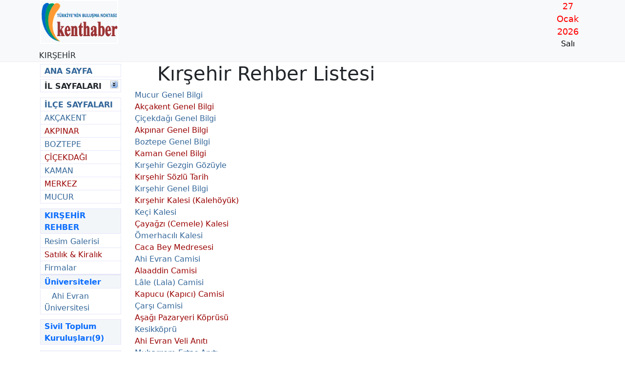

--- FILE ---
content_type: text/html; charset=utf-8
request_url: http://www.kenthaber.com/ic-anadolu/kirsehir/Rehber/
body_size: 62275
content:

<!DOCTYPE html>



<html lang="tr">
<head id="_ctl0_Head1"><meta http-equiv="X-UA-Compatible" content="IE=edge"><meta name="viewport" content="initial-scale=1, width=device-width"><meta http-equiv="content-language" content="tr">

    <script type="text/javascript" language="JavaScript" src="/Common/Js/swfobject.js"></script>

    <link href="/assets/css/bootstrap.min.css" rel="stylesheet" /><link href="/assets/css/site.css" rel="stylesheet" />
    <meta http-equiv="Content-Script-Type" Content="text/javascript">
<meta http-equiv="Content-Language" Content="tr">
<script language="JavaScript" src="/Common/Js/Common.js"></script>
<meta http-equiv="pics-label" Content="(pics-1.1 'http://www.icra.org/ratingsv02.html' comment 'ICRAonline EN v2.0' l gen true for 'http://www.kenthaber.com' r (nz 1 vz 1 lb 1 lc 1 oz 1 cb 1) 'http://www.rsac.org/ratingsv01.html' l gen true for 'http://www.kenthaber.com' r (n 0 s 0 v 0 l 2))">
<meta name="revisit-after" content="1 day" /><meta name="description" content="Kırşehir Rehber  hakkında bilgiler bulabilirsiniz." /><!--Kırşehir Rehber  hakkında bilgiler bulabilirsiniz.-->
<meta name="keywords" content="Rehber ,İç Anadolu,Kırşehir,,Tarihi,Doğal,Dini,Kültürel,değerler,eserler, kalıntı, mimari, yapı, geçmiş, yaşanmış, il, ilçe, yapıt, Kitabe" /><meta name="googlerobot" content="/keywords.txt" /><meta name="robots" content="index,follow" /><meta name="audience" content="all" /><meta name="distribution" content="global" /><meta name="category" content="haber, news, portal, sohbet" /><meta name="author" content="Celal Ak" /><meta name="copyright" content="© 2003-2009 Kenthaber. Her hakkı saklıdır." /><meta name="publisher" content="Kenthaber Uluslararası Internet Medya ve Yayıncılık Ltd.Şti. " /><meta name="identifier-url" content="Kenthaber Uluslararası Internet Medya ve Yayıncılık Ltd.Şti." /><meta name="organization" content="Kenthaber Uluslararası Internet Medya ve Yayıncılık Ltd.Şti." /><meta name="public" content="yes" /><meta name="rating" content="GENERAL" /><meta name="page-type" content="information" /><!-- Google tag (gtag.js) -->
<script async src="https://www.googletagmanager.com/gtag/js?UA-285987-1"></script>
<script>
window.dataLayer = window.dataLayer || [];
function gtag(){dataLayer.push(arguments);}
gtag('js', new Date());

gtag('config', 'UA-285987-1');
</script>
<meta name="geo.country" content="TR" /><meta name="geo.region" content="TR-40" /><script async src="https://pagead2.googlesyndication.com/pagead/js/adsbygoogle.js?client=ca-pub-3939487853857965" crossorigin="anonymous"></script>

<title>
	Kırşehir Rehber  Listesi
</title></head>
<body>
    
    <div id="khPage" class="kh-page">
        <header class="kh-header bd-header">
            <div class="container">
                
                

<div id="khHeader" class="row">
    <div id="khLogo" class="col-md-2">
        <a id="_ctl0_Header1_lnkLogo" href="/"><img id="_ctl0_Header1_Image1" src="/images/Logolar/KenthaberLogo.gif" border="0" style="height:90px;width:160px;" /></a>
    </div>
    <div class="col-md-9">
        
    </div>
    <div class="col-md-1">
        <div align="center"><div style="color:red;font-size:1.1rem;">27</div><div style="color:red;font-size:1.1rem;">Ocak</div><div style="color:red;font-size:1.1rem;">2026</div><div style="color:black;font-size:1rem;">Salı</div></div>
    </div>
</div>

                <div id="khCityBar" class="row">
                    <div style="float:left;padding-top:0px;padding-left:10px;"><span class="box_subject" style="font-size:12pt;">KIRŞEHİR</span></div>

                </div>
            </div>
        </header>
        <div class="kh-main">
            <div class="container">
                <div class="row">
                    <div class="col-md-2">
                        
                        
    <div id="_ctl0_LeftColumn_HomePage" class="kh-button">
	<a class="kh-button-link" href="/">ANA SAYFA
	</a>
</div>
    
    <div id="_ctl0_LeftColumn_IlListesi_phSubject">
	
    <div class="kh-button">
        <div style="float: left; clear: none;">
            <a id="_ctl0_LeftColumn_IlListesi_lnkSelectedCity">İL SAYFALARI</a>
        </div>
        <div style="float: right; clear: none; padding-right: 5px;">
            <a href="javascript:ToggleMenu(&#39;CityBox&#39;)"><img id="_ctl0_LeftColumn_IlListesi_imgCityLink" class="kh-icon-scrolldown" border="0" style="height:16px;" /></a>
        </div>
    </div>

</div>
<div id="_ctl0_LeftColumn_IlListesi_phListe">
	
    <div id="CityBox" style="display: none;">
    <div class="kh-button">
        <span id="_ctl0_LeftColumn_IlListesi_lblSubject">İL SAYFALARI</span>
    </div>
    
    
    
            <div class="kh-button2">
                <a title="Adana" class="kh-button-link2" href="/akdeniz/adana">ADANA</a>
            </div>
        
            <div class="kh-button3">
                <a title="Adıyaman" class="kh-button-link3" href="/guneydogu-anadolu/adiyaman">ADIYAMAN</a>
            </div>
        
            <div class="kh-button2">
                <a title="Afyonkarahisar" class="kh-button-link2" href="/ege/afyonkarahisar">AFYONKARAHİSAR</a>
            </div>
        
            <div class="kh-button3">
                <a title="Ağrı" class="kh-button-link3" href="/dogu-anadolu/agri">AĞRI</a>
            </div>
        
            <div class="kh-button2">
                <a title="Aksaray" class="kh-button-link2" href="/ic-anadolu/aksaray">AKSARAY</a>
            </div>
        
            <div class="kh-button3">
                <a title="Amasya" class="kh-button-link3" href="/karadeniz/amasya">AMASYA</a>
            </div>
        
            <div class="kh-button2">
                <a title="Ankara" class="kh-button-link2" href="/ic-anadolu/ankara">ANKARA</a>
            </div>
        
            <div class="kh-button3">
                <a title="Antalya" class="kh-button-link3" href="/akdeniz/antalya">ANTALYA</a>
            </div>
        
            <div class="kh-button2">
                <a title="Ardahan" class="kh-button-link2" href="/dogu-anadolu/ardahan">ARDAHAN</a>
            </div>
        
            <div class="kh-button3">
                <a title="Artvin" class="kh-button-link3" href="/karadeniz/artvin">ARTVİN</a>
            </div>
        
            <div class="kh-button2">
                <a title="Aydın" class="kh-button-link2" href="/ege/aydin">AYDIN</a>
            </div>
        
            <div class="kh-button3">
                <a title="Balıkesir" class="kh-button-link3" href="/marmara/balikesir">BALIKESİR</a>
            </div>
        
            <div class="kh-button2">
                <a title="Bartın" class="kh-button-link2" href="/karadeniz/bartin">BARTIN</a>
            </div>
        
            <div class="kh-button3">
                <a title="Batman" class="kh-button-link3" href="/guneydogu-anadolu/batman">BATMAN</a>
            </div>
        
            <div class="kh-button2">
                <a title="Bayburt" class="kh-button-link2" href="/karadeniz/bayburt">BAYBURT</a>
            </div>
        
            <div class="kh-button3">
                <a title="Bilecik" class="kh-button-link3" href="/marmara/bilecik">BİLECİK</a>
            </div>
        
            <div class="kh-button2">
                <a title="Bingöl" class="kh-button-link2" href="/dogu-anadolu/bingol">BİNGÖL</a>
            </div>
        
            <div class="kh-button3">
                <a title="Bitlis" class="kh-button-link3" href="/dogu-anadolu/bitlis">BİTLİS</a>
            </div>
        
            <div class="kh-button2">
                <a title="Bolu" class="kh-button-link2" href="/karadeniz/bolu">BOLU</a>
            </div>
        
            <div class="kh-button3">
                <a title="Burdur" class="kh-button-link3" href="/akdeniz/burdur">BURDUR</a>
            </div>
        
            <div class="kh-button2">
                <a title="Bursa" class="kh-button-link2" href="/marmara/bursa">BURSA</a>
            </div>
        
            <div class="kh-button3">
                <a title="Çanakkale" class="kh-button-link3" href="/marmara/canakkale">ÇANAKKALE</a>
            </div>
        
            <div class="kh-button2">
                <a title="Çankırı" class="kh-button-link2" href="/ic-anadolu/cankiri">ÇANKIRI</a>
            </div>
        
            <div class="kh-button3">
                <a title="Çorum" class="kh-button-link3" href="/karadeniz/corum">ÇORUM</a>
            </div>
        
            <div class="kh-button2">
                <a title="Denizli" class="kh-button-link2" href="/ege/denizli">DENİZLİ</a>
            </div>
        
            <div class="kh-button3">
                <a title="Diyarbakır" class="kh-button-link3" href="/guneydogu-anadolu/diyarbakir">DİYARBAKIR</a>
            </div>
        
            <div class="kh-button2">
                <a title="Düzce" class="kh-button-link2" href="/karadeniz/duzce">DÜZCE</a>
            </div>
        
            <div class="kh-button3">
                <a title="Edirne" class="kh-button-link3" href="/marmara/edirne">EDİRNE</a>
            </div>
        
            <div class="kh-button2">
                <a title="Elazığ" class="kh-button-link2" href="/dogu-anadolu/elazig">ELAZIĞ</a>
            </div>
        
            <div class="kh-button3">
                <a title="Erzincan" class="kh-button-link3" href="/dogu-anadolu/erzincan">ERZİNCAN</a>
            </div>
        
            <div class="kh-button2">
                <a title="Erzurum" class="kh-button-link2" href="/dogu-anadolu/erzurum">ERZURUM</a>
            </div>
        
            <div class="kh-button3">
                <a title="Eskişehir" class="kh-button-link3" href="/ic-anadolu/eskisehir">ESKİŞEHİR</a>
            </div>
        
            <div class="kh-button2">
                <a title="Gaziantep" class="kh-button-link2" href="/guneydogu-anadolu/gaziantep">GAZİANTEP</a>
            </div>
        
            <div class="kh-button3">
                <a title="Giresun" class="kh-button-link3" href="/karadeniz/giresun">GİRESUN</a>
            </div>
        
            <div class="kh-button2">
                <a title="Gümüşhane" class="kh-button-link2" href="/karadeniz/gumushane">GÜMÜŞHANE</a>
            </div>
        
            <div class="kh-button3">
                <a title="Hakkari" class="kh-button-link3" href="/dogu-anadolu/hakkari">HAKKARİ</a>
            </div>
        
            <div class="kh-button2">
                <a title="Hatay" class="kh-button-link2" href="/akdeniz/hatay">HATAY</a>
            </div>
        
            <div class="kh-button3">
                <a title="Iğdır" class="kh-button-link3" href="/dogu-anadolu/igdir">IĞDIR</a>
            </div>
        
            <div class="kh-button2">
                <a title="Isparta" class="kh-button-link2" href="/akdeniz/isparta">ISPARTA</a>
            </div>
        
            <div class="kh-button3">
                <a title="İstanbul" class="kh-button-link3" href="/marmara/istanbul">İSTANBUL</a>
            </div>
        
            <div class="kh-button2">
                <a title="İzmir" class="kh-button-link2" href="/ege/izmir">İZMİR</a>
            </div>
        
            <div class="kh-button3">
                <a title="Kahraman Maraş" class="kh-button-link3" href="/akdeniz/kahraman-maras">KAHRAMAN MARAŞ</a>
            </div>
        
            <div class="kh-button2">
                <a title="Karabük" class="kh-button-link2" href="/karadeniz/karabuk">KARABÜK</a>
            </div>
        
            <div class="kh-button3">
                <a title="Karaman" class="kh-button-link3" href="/ic-anadolu/karaman">KARAMAN</a>
            </div>
        
            <div class="kh-button2">
                <a title="Kars" class="kh-button-link2" href="/dogu-anadolu/kars">KARS</a>
            </div>
        
            <div class="kh-button3">
                <a title="Kastamonu" class="kh-button-link3" href="/karadeniz/kastamonu">KASTAMONU</a>
            </div>
        
            <div class="kh-button2">
                <a title="Kayseri" class="kh-button-link2" href="/ic-anadolu/kayseri">KAYSERİ</a>
            </div>
        
            <div class="kh-button3">
                <a title="Kırıkkale" class="kh-button-link3" href="/ic-anadolu/kirikkale">KIRIKKALE</a>
            </div>
        
            <div class="kh-button2">
                <a title="Kırklareli" class="kh-button-link2" href="/marmara/kirklareli">KIRKLARELİ</a>
            </div>
        
            <div class="kh-button3">
                <a title="Kırşehir" class="kh-button-link3" href="/ic-anadolu/kirsehir">KIRŞEHİR</a>
            </div>
        
            <div class="kh-button2">
                <a title="Kilis" class="kh-button-link2" href="/guneydogu-anadolu/kilis">KİLİS</a>
            </div>
        
            <div class="kh-button3">
                <a title="Kocaeli" class="kh-button-link3" href="/marmara/kocaeli">KOCAELİ</a>
            </div>
        
            <div class="kh-button2">
                <a title="Konya" class="kh-button-link2" href="/ic-anadolu/konya">KONYA</a>
            </div>
        
            <div class="kh-button3">
                <a title="Kütahya" class="kh-button-link3" href="/ege/kutahya">KÜTAHYA</a>
            </div>
        
            <div class="kh-button2">
                <a title="Malatya" class="kh-button-link2" href="/dogu-anadolu/malatya">MALATYA</a>
            </div>
        
            <div class="kh-button3">
                <a title="Manisa" class="kh-button-link3" href="/ege/manisa">MANİSA</a>
            </div>
        
            <div class="kh-button2">
                <a title="Mardin" class="kh-button-link2" href="/guneydogu-anadolu/mardin">MARDİN</a>
            </div>
        
            <div class="kh-button3">
                <a title="Mersin" class="kh-button-link3" href="/akdeniz/mersin">MERSİN</a>
            </div>
        
            <div class="kh-button2">
                <a title="Muğla" class="kh-button-link2" href="/ege/mugla">MUĞLA</a>
            </div>
        
            <div class="kh-button3">
                <a title="Muş" class="kh-button-link3" href="/dogu-anadolu/mus">MUŞ</a>
            </div>
        
            <div class="kh-button2">
                <a title="Nevşehir" class="kh-button-link2" href="/ic-anadolu/nevsehir">NEVŞEHİR</a>
            </div>
        
            <div class="kh-button3">
                <a title="Niğde" class="kh-button-link3" href="/ic-anadolu/nigde">NİĞDE</a>
            </div>
        
            <div class="kh-button2">
                <a title="Ordu" class="kh-button-link2" href="/karadeniz/ordu">ORDU</a>
            </div>
        
            <div class="kh-button3">
                <a title="Osmaniye" class="kh-button-link3" href="/akdeniz/osmaniye">OSMANİYE</a>
            </div>
        
            <div class="kh-button2">
                <a title="Rize" class="kh-button-link2" href="/karadeniz/rize">RİZE</a>
            </div>
        
            <div class="kh-button3">
                <a title="Sakarya" class="kh-button-link3" href="/marmara/sakarya">SAKARYA</a>
            </div>
        
            <div class="kh-button2">
                <a title="Samsun" class="kh-button-link2" href="/karadeniz/samsun">SAMSUN</a>
            </div>
        
            <div class="kh-button3">
                <a title="Siirt" class="kh-button-link3" href="/guneydogu-anadolu/siirt">SİİRT</a>
            </div>
        
            <div class="kh-button2">
                <a title="Sinop" class="kh-button-link2" href="/karadeniz/sinop">SİNOP</a>
            </div>
        
            <div class="kh-button3">
                <a title="Sivas" class="kh-button-link3" href="/ic-anadolu/sivas">SİVAS</a>
            </div>
        
            <div class="kh-button2">
                <a title="Şanlıurfa" class="kh-button-link2" href="/guneydogu-anadolu/sanliurfa">ŞANLIURFA</a>
            </div>
        
            <div class="kh-button3">
                <a title="Şırnak" class="kh-button-link3" href="/guneydogu-anadolu/sirnak">ŞIRNAK</a>
            </div>
        
            <div class="kh-button2">
                <a title="Tekirdağ" class="kh-button-link2" href="/marmara/tekirdag">TEKİRDAĞ</a>
            </div>
        
            <div class="kh-button3">
                <a title="Tokat" class="kh-button-link3" href="/karadeniz/tokat">TOKAT</a>
            </div>
        
            <div class="kh-button2">
                <a title="Trabzon" class="kh-button-link2" href="/karadeniz/trabzon">TRABZON</a>
            </div>
        
            <div class="kh-button3">
                <a title="Tunceli" class="kh-button-link3" href="/dogu-anadolu/tunceli">TUNCELİ</a>
            </div>
        
            <div class="kh-button2">
                <a title="Uşak" class="kh-button-link2" href="/ege/usak">UŞAK</a>
            </div>
        
            <div class="kh-button3">
                <a title="Van" class="kh-button-link3" href="/dogu-anadolu/van">VAN</a>
            </div>
        
            <div class="kh-button2">
                <a title="Yalova" class="kh-button-link2" href="/marmara/yalova">YALOVA</a>
            </div>
        
            <div class="kh-button3">
                <a title="Yozgat" class="kh-button-link3" href="/ic-anadolu/yozgat">YOZGAT</a>
            </div>
        
            <div class="kh-button2">
                <a title="Zonguldak" class="kh-button-link2" href="/karadeniz/zonguldak">ZONGULDAK</a>
            </div>
        
    </div>

</div>

    
<div id="_ctl0_LeftColumn_IlceListesi_phListe">
	
    <div id="SubCityBox" style="display: block;">
    <div class="kh-button">
        <span id="_ctl0_LeftColumn_IlceListesi_lblSubject" class="kh-button-link">İLÇE SAYFALARI</span>
    </div>
    
    
    
            <div class="kh-button2">
                <a class="kh-button-link2" href="/ic-anadolu/kirsehir/akcakent">AKÇAKENT</a>
            </div>
        
            <div class="kh-button3">
                <a class="kh-button-link3" href="/ic-anadolu/kirsehir/akpinar">AKPINAR</a>
            </div>
        
            <div class="kh-button2">
                <a class="kh-button-link2" href="/ic-anadolu/kirsehir/boztepe">BOZTEPE</a>
            </div>
        
            <div class="kh-button3">
                <a class="kh-button-link3" href="/ic-anadolu/kirsehir/cicekdagi">ÇİÇEKDAĞI</a>
            </div>
        
            <div class="kh-button2">
                <a class="kh-button-link2" href="/ic-anadolu/kirsehir/kaman">KAMAN</a>
            </div>
        
            <div class="kh-button3">
                <a class="kh-button-link3" href="/ic-anadolu/kirsehir/merkez">MERKEZ</a>
            </div>
        
            <div class="kh-button2">
                <a class="kh-button-link2" href="/ic-anadolu/kirsehir/mucur">MUCUR</a>
            </div>
        
    <div id="_ctl0_LeftColumn_IlceListesi_Box_Btm" class="kh-box-btm">

	</div>
    </div>

</div>

    


    


    


    
    

    
    
    <div id="_ctl0_LeftColumn_Linkler_Liste">
	
    <div class="kh-button4">
        <a id="_ctl0_LeftColumn_Linkler_lnkIlBilgi" href="/ic-anadolu/kirsehir/Rehber/">KIRŞEHİR  REHBER</a>
    </div>
    <div class="kh-button2">
        <a id="_ctl0_LeftColumn_Linkler_lnkGaleri" class="kh-button-link2" href="/ic-anadolu/kirsehir/Galeri">Resim Galerisi</a>
    </div>
    <div class="kh-button3">
        <a id="_ctl0_LeftColumn_Linkler_lnkSK" class="kh-button-link3" href="/ic-anadolu/kirsehir/Emlak/">Satılık & Kiralık</a>
    </div>
    <div class="kh-button2">
        <a id="_ctl0_LeftColumn_Linkler_lnkCompanies" class="kh-button-link2" href="/ic-anadolu/kirsehir/Dizin">Firmalar</a>
    </div>
    <div class="kh-box-top"></div>
    <span id="_ctl0_LeftColumn_Linkler_CompanyList"><div class="kh-button4"><a class="kh-button-link4">Üniversiteler</a></div><div class="kh-button2"><a class="kh-button-link2" style="padding-left:15px;" href="/ic-anadolu/kirsehir/Dizin/egitim-sektoru/universiteler/ahi-evran-universitesi">Ahi Evran Üniversitesi</a></div><div class="kh-box-btm"></div><div class="kh-button4"><a class="kh-button-link4" href="/ic-anadolu/kirsehir/Dizin/sivil-toplum-kuruluslari/Listesi">Sivil Toplum Kuruluşları(9)</a></div><div class="kh-box-btm"></div><div class="kh-button4"><a class="kh-button-link4" href="/ic-anadolu/kirsehir/Dizin/turizm-sektoru/oteller/Listesi">Oteller(6)</a></div><div class="kh-box-btm"></div><div class="kh-button4"><a class="kh-button-link4">Restaurantlar</a></div><div class="kh-button2"><a class="kh-button-link2" style="padding-left:15px;" href="/ic-anadolu/kirsehir/Dizin/turizm-sektoru/otel-ve-restaurantlar/restaurantlar/doyum-lokantasi">Doyum Lokantası</a></div><div class="kh-button3"><a class="kh-button-link3" style="padding-left:15px;" href="/ic-anadolu/kirsehir/Dizin/turizm-sektoru/otel-ve-restaurantlar/restaurantlar/gol-restaurant">Göl Restaurant</a></div><div class="kh-box-btm"></div><div class="kh-button4"><a class="kh-button-link4">Seyahat Acentaları</a></div><div class="kh-button2"><a class="kh-button-link2" style="padding-left:15px;" href="/ic-anadolu/kirsehir/Dizin/turizm-sektoru/seyahat-acentalari/voks-turizm---merkez---">Voks Turizm - Merkez  -</a></div><div class="kh-button3"><a class="kh-button-link3" style="padding-left:15px;" href="/ic-anadolu/kirsehir/Dizin/turizm-sektoru/seyahat-acentalari/cavusoglu-turizm---merkez---">Çavuşoğlu Turizm - Merkez  -</a></div><div class="kh-box-btm"></div><div class="kh-button4"><a class="kh-button-link4" href="/ic-anadolu/kirsehir/Dizin/saglik-sektoru/hastaneler/Listesi">Hastaneler(7)</a></div><div class="kh-box-btm"></div><div class="kh-button4"><a class="kh-button-link4" href="/ic-anadolu/kirsehir/Dizin/saglik-sektoru/eczaneler/Listesi">Eczaneler(61)</a></div><div class="kh-box-btm"></div></span>
    <div class="kh-box-top"></div>
    <div class="kh-button2">
        <a id="_ctl0_LeftColumn_Linkler_lnkIzBirakan" class="kh-button-link2" href="/ic-anadolu/kirsehir/Kimdir/iz-birakan/Listesi">İz Bırakanlar</a>
    </div>
    <div class="kh-button3">
        <a id="_ctl0_LeftColumn_Linkler_lnkCharitable" class="kh-button-link3" href="/ic-anadolu/kirsehir/Kimdir/hayirsever/Listesi">Hayırseverler</a>
    </div>
    <div class="kh-button2">
        <a id="_ctl0_LeftColumn_Linkler_lnkPartiTes" class="kh-button-link2">Parti Teşkilatları</a>
    </div>
    <div class="kh-box-btm">

	</div>
    <div id="_ctl0_LeftColumn_Linkler_ItemsList">
		
        
                <div class="kh-button2">
                    <a title="Kırşehir Gezgin Gözüyle Hakkında Bilgi" class="kh-button-link2" href="/ic-anadolu/kirsehir/Rehber/genel-bilgi/kirsehir-gezgin-gozuyle">Kırşehir Gezgin Gözüyle</a>
                </div>
            
                <div class="kh-button3">
                    <a title="Kırşehir Sözlü Tarih Hakkında Bilgi" class="kh-button-link3" href="/ic-anadolu/kirsehir/Rehber/genel-bilgi/kirsehir-sozlu-tarih">Kırşehir Sözlü Tarih</a>
                </div>
            
                <div class="kh-button2">
                    <a title="Kırşehir Genel Bilgi Hakkında Bilgi" class="kh-button-link2" href="/ic-anadolu/kirsehir/Rehber/genel-bilgi/kirsehir-genel-bilgi">Kırşehir Genel Bilgi</a>
                </div>
            
    
	</div>
    <div class="kh-box-btm">

	</div>
    <span id="_ctl0_LeftColumn_Linkler_ContentList"><div class="kh-button4"><a class="kh-button-link4" href="/ic-anadolu/kirsehir/Rehber/kaleler">Kaleler(4)</a></div><div class="kh-box-btm"></div><div class="kh-button4"><a class="kh-button-link4">Medreseler</a></div><div class="kh-button2"><a class="kh-button-link2" style="padding-left:15px;" href="/ic-anadolu/kirsehir/merkez/Rehber/medreseler/caca-bey-medresesi">Caca Bey Medresesi</a></div><div class="kh-box-btm"></div><div class="kh-button4"><a class="kh-button-link4" href="/ic-anadolu/kirsehir/Rehber/cami-ve-mescitler">Cami ve Mescitler(5)</a></div><div class="kh-box-btm"></div><div class="kh-button4"><a class="kh-button-link4">Köprüler</a></div><div class="kh-button2"><a class="kh-button-link2" style="padding-left:15px;" href="/ic-anadolu/kirsehir/merkez/Rehber/kopruler/asagi-pazaryeri-koprusu">Aşağı Pazaryeri Köprüsü</a></div><div class="kh-button3"><a class="kh-button-link3" style="padding-left:15px;" href="/ic-anadolu/kirsehir/merkez/Rehber/kopruler/kesikkopru">Kesikköprü</a></div><div class="kh-box-btm"></div><div class="kh-button4"><a class="kh-button-link4" href="/ic-anadolu/kirsehir/Rehber/anit-ve-heykeller">Anıt ve Heykeller(5)</a></div><div class="kh-box-btm"></div><div class="kh-button4"><a class="kh-button-link4">Mağaralar</a></div><div class="kh-button2"><a class="kh-button-link2" style="padding-left:15px;" href="/ic-anadolu/kirsehir/mucur/Rehber/magaralar/keislik-magarasi">Keişlik Mağarası</a></div><div class="kh-button3"><a class="kh-button-link3" style="padding-left:15px;" href="/ic-anadolu/kirsehir/mucur/Rehber/magaralar/asilik-magarasi">Aşılık Mağarası</a></div><div class="kh-button2"><a class="kh-button-link2" style="padding-left:15px;" href="/ic-anadolu/kirsehir/mucur/Rehber/magaralar/manastir-ve-kesis-sarayi-magarasi">Manastır ve Keşiş Sarayı Mağarası</a></div><div class="kh-box-btm"></div><div class="kh-button4"><a class="kh-button-link4" href="/ic-anadolu/kirsehir/Rehber/dogal-guzellikler">Doğal Güzellikler(4)</a></div><div class="kh-box-btm"></div><div class="kh-button4"><a class="kh-button-link4">Kervansaraylar</a></div><div class="kh-button2"><a class="kh-button-link2" style="padding-left:15px;" href="/ic-anadolu/kirsehir/merkez/Rehber/kervansaraylar/kesik-kopru-kervansarayi">Kesik Köprü Kervansarayı</a></div><div class="kh-box-btm"></div><div class="kh-button4"><a class="kh-button-link4">Antik Kentler</a></div><div class="kh-button2"><a class="kh-button-link2" style="padding-left:15px;" href="/ic-anadolu/kirsehir/merkez/Rehber/antik-kentler/aquae-saravenas,-makissos-kirsehir">Aquae-Saravenas, Makissos (Kırşehir)</a></div><div class="kh-button3"><a class="kh-button-link3" style="padding-left:15px;" href="/ic-anadolu/kirsehir/kaman/Rehber/antik-kentler/kalehoyuk">Kalehöyük</a></div><div class="kh-box-btm"></div><div class="kh-button4"><a class="kh-button-link4" href="/ic-anadolu/kirsehir/Rehber/icme-ve-kaplicalar">İçme ve Kaplıcalar(5)</a></div><div class="kh-box-btm"></div><div class="kh-button4"><a class="kh-button-link4">Müzeler</a></div><div class="kh-button2"><a class="kh-button-link2" style="padding-left:15px;" href="/ic-anadolu/kirsehir/merkez/Rehber/muzeler/kirsehir-muzesi">Kırşehir Müzesi</a></div><div class="kh-box-btm"></div><div class="kh-button4"><a class="kh-button-link4">Sivil Mimari Örnekleri</a></div><div class="kh-button2"><a class="kh-button-link2" style="padding-left:15px;" href="/ic-anadolu/kirsehir/Rehber/sivil-mimari-ornekleri/kirsehir-sivil-mimari-ornekleri">Kırşehir Sivil Mimari Örnekleri</a></div><div class="kh-box-btm"></div><div class="kh-button4"><a class="kh-button-link4" href="/ic-anadolu/kirsehir/Rehber/kiliseler">Kiliseler(5)</a></div><div class="kh-box-btm"></div><div class="kh-button4"><a class="kh-button-link4">Yeraltı Şehirleri</a></div><div class="kh-button2"><a class="kh-button-link2" style="padding-left:15px;" href="/ic-anadolu/kirsehir/mucur/Rehber/yeralti-sehirleri/kepez-yeralti-sehri">Kepez Yeraltı Şehri</a></div><div class="kh-button3"><a class="kh-button-link3" style="padding-left:15px;" href="/ic-anadolu/kirsehir/merkez/Rehber/yeralti-sehirleri/dulkadirli-inlimurat-yeralti-sehri">Dulkadirli İnlimurat Yeraltı Şehri</a></div><div class="kh-button2"><a class="kh-button-link2" style="padding-left:15px;" href="/ic-anadolu/kirsehir/merkez/Rehber/yeralti-sehirleri/kumbetalti-yeralti-sehri">Kümbetaltı Yeraltı Şehri</a></div><div class="kh-box-btm"></div><div class="kh-button4"><a class="kh-button-link4" href="/ic-anadolu/kirsehir/Rehber/turbeler">Türbeler(9)</a></div><div class="kh-box-btm"></div><div class="kh-button4"><a class="kh-button-link4">Kaynakçalar</a></div><div class="kh-button2"><a class="kh-button-link2" style="padding-left:15px;" href="/ic-anadolu/kirsehir/merkez/Rehber/kaynakcalar/kirsehir-ili-kaynakcasi">Kırşehir İli Kaynakçası</a></div><div class="kh-box-btm"></div></span>

</div>

    
    

    

    

                        
                    </div>
                    <div class="col-md-6">
                        
                        
                        
    <h1 id="_ctl0_MainContent_Heading" class="kh-heading1" align="NotSet">
	Kırşehir Rehber  Listesi
</h1>
    <div>
	<div id="NewsContent">
		
        <div id="_ctl0_MainContent__ctl0_ItemsList">
			
            
                    <div class="kh-newslist-item-alt">
                        <a title="Mucur Genel Bilgi Hakkında Bilgi" class="kh-button-link2" href="/ic-anadolu/kirsehir/mucur/Rehber/genel-bilgi/mucur-genel-bilgi">Mucur Genel Bilgi</a>
                    </div>
                
                    <div class="kh-newslist-item-alt">
                        <a title="Akçakent Genel Bilgi Hakkında Bilgi" class="kh-button-link3" href="/ic-anadolu/kirsehir/akcakent/Rehber/genel-bilgi/akcakent-genel-bilgi">Akçakent Genel Bilgi</a>
                    </div>
                
                    <div class="kh-newslist-item-alt">
                        <a title="Çiçekdağı Genel Bilgi Hakkında Bilgi" class="kh-button-link2" href="/ic-anadolu/kirsehir/cicekdagi/Rehber/genel-bilgi/cicekdagi-genel-bilgi">Çiçekdağı Genel Bilgi</a>
                    </div>
                
                    <div class="kh-newslist-item-alt">
                        <a title="Akpınar Genel Bilgi Hakkında Bilgi" class="kh-button-link3" href="/ic-anadolu/kirsehir/akpinar/Rehber/genel-bilgi/akpinar-genel-bilgi">Akpınar Genel Bilgi</a>
                    </div>
                
                    <div class="kh-newslist-item-alt">
                        <a title="Boztepe Genel Bilgi Hakkında Bilgi" class="kh-button-link2" href="/ic-anadolu/kirsehir/boztepe/Rehber/genel-bilgi/boztepe-genel-bilgi">Boztepe Genel Bilgi</a>
                    </div>
                
                    <div class="kh-newslist-item-alt">
                        <a title="Kaman Genel Bilgi Hakkında Bilgi" class="kh-button-link3" href="/ic-anadolu/kirsehir/kaman/Rehber/genel-bilgi/kaman-genel-bilgi">Kaman Genel Bilgi</a>
                    </div>
                
                    <div class="kh-newslist-item-alt">
                        <a title="Kırşehir Gezgin Gözüyle Hakkında Bilgi" class="kh-button-link2" href="/ic-anadolu/kirsehir/Rehber/genel-bilgi/kirsehir-gezgin-gozuyle">Kırşehir Gezgin Gözüyle</a>
                    </div>
                
                    <div class="kh-newslist-item-alt">
                        <a title="Kırşehir Sözlü Tarih Hakkında Bilgi" class="kh-button-link3" href="/ic-anadolu/kirsehir/Rehber/genel-bilgi/kirsehir-sozlu-tarih">Kırşehir Sözlü Tarih</a>
                    </div>
                
                    <div class="kh-newslist-item-alt">
                        <a title="Kırşehir Genel Bilgi Hakkında Bilgi" class="kh-button-link2" href="/ic-anadolu/kirsehir/Rehber/genel-bilgi/kirsehir-genel-bilgi">Kırşehir Genel Bilgi</a>
                    </div>
                
                    <div class="kh-newslist-item-alt">
                        <a title="Kırşehir Kalesi (Kalehöyük) Hakkında Bilgi" class="kh-button-link3" href="/ic-anadolu/kirsehir/merkez/Rehber/kaleler/kirsehir-kalesi-kalehoyuk">Kırşehir Kalesi (Kalehöyük)</a>
                    </div>
                
                    <div class="kh-newslist-item-alt">
                        <a title="Keçi Kalesi Hakkında Bilgi" class="kh-button-link2" href="/ic-anadolu/kirsehir/merkez/Rehber/kaleler/keci-kalesi">Keçi Kalesi</a>
                    </div>
                
                    <div class="kh-newslist-item-alt">
                        <a title="Çayağzı (Cemele) Kalesi Hakkında Bilgi" class="kh-button-link3" href="/ic-anadolu/kirsehir/merkez/Rehber/kaleler/cayagzi-cemele-kalesi">Çayağzı (Cemele) Kalesi</a>
                    </div>
                
                    <div class="kh-newslist-item-alt">
                        <a title="Ömerhacılı Kalesi Hakkında Bilgi" class="kh-button-link2" href="/ic-anadolu/kirsehir/kaman/Rehber/kaleler/omerhacili-kalesi">Ömerhacılı Kalesi</a>
                    </div>
                
                    <div class="kh-newslist-item-alt">
                        <a title="Caca Bey Medresesi Hakkında Bilgi" class="kh-button-link3" href="/ic-anadolu/kirsehir/merkez/Rehber/medreseler/caca-bey-medresesi">Caca Bey Medresesi</a>
                    </div>
                
                    <div class="kh-newslist-item-alt">
                        <a title="Ahi Evran Camisi Hakkında Bilgi" class="kh-button-link2" href="/ic-anadolu/kirsehir/merkez/Rehber/cami-ve-mescitler/ahi-evran-camisi">Ahi Evran Camisi</a>
                    </div>
                
                    <div class="kh-newslist-item-alt">
                        <a title="Alaaddin Camisi Hakkında Bilgi" class="kh-button-link3" href="/ic-anadolu/kirsehir/merkez/Rehber/cami-ve-mescitler/alaaddin-camisi">Alaaddin Camisi</a>
                    </div>
                
                    <div class="kh-newslist-item-alt">
                        <a title="Lâle (Lala) Camisi Hakkında Bilgi" class="kh-button-link2" href="/ic-anadolu/kirsehir/merkez/Rehber/cami-ve-mescitler/lale-lala-camisi">Lâle (Lala) Camisi</a>
                    </div>
                
                    <div class="kh-newslist-item-alt">
                        <a title="Kapucu (Kapıcı) Camisi Hakkında Bilgi" class="kh-button-link3" href="/ic-anadolu/kirsehir/merkez/Rehber/cami-ve-mescitler/kapucu-kapici-camisi">Kapucu (Kapıcı) Camisi</a>
                    </div>
                
                    <div class="kh-newslist-item-alt">
                        <a title="Çarşı Camisi Hakkında Bilgi" class="kh-button-link2" href="/ic-anadolu/kirsehir/merkez/Rehber/cami-ve-mescitler/carsi-camisi">Çarşı Camisi</a>
                    </div>
                
                    <div class="kh-newslist-item-alt">
                        <a title="Aşağı Pazaryeri Köprüsü Hakkında Bilgi" class="kh-button-link3" href="/ic-anadolu/kirsehir/merkez/Rehber/kopruler/asagi-pazaryeri-koprusu">Aşağı Pazaryeri Köprüsü</a>
                    </div>
                
                    <div class="kh-newslist-item-alt">
                        <a title="Kesikköprü Hakkında Bilgi" class="kh-button-link2" href="/ic-anadolu/kirsehir/merkez/Rehber/kopruler/kesikkopru">Kesikköprü</a>
                    </div>
                
                    <div class="kh-newslist-item-alt">
                        <a title="Ahi Evran Veli Anıtı Hakkında Bilgi" class="kh-button-link3" href="/ic-anadolu/kirsehir/merkez/Rehber/anit-ve-heykeller/ahi-evran-veli-aniti">Ahi Evran Veli Anıtı</a>
                    </div>
                
                    <div class="kh-newslist-item-alt">
                        <a title="Muharrem Ertaş Anıtı Hakkında Bilgi" class="kh-button-link2" href="/ic-anadolu/kirsehir/merkez/Rehber/anit-ve-heykeller/muharrem-ertas-aniti">Muharrem Ertaş Anıtı</a>
                    </div>
                
                    <div class="kh-newslist-item-alt">
                        <a title="Neşet Ertaş (Ozan Anıtı) Hakkında Bilgi" class="kh-button-link3" href="/ic-anadolu/kirsehir/merkez/Rehber/anit-ve-heykeller/neset-ertas-ozan-aniti">Neşet Ertaş (Ozan Anıtı)</a>
                    </div>
                
                    <div class="kh-newslist-item-alt">
                        <a title="Şemsi Yatsıman Anıtı Hakkında Bilgi" class="kh-button-link2" href="/ic-anadolu/kirsehir/merkez/Rehber/anit-ve-heykeller/semsi-yatsiman-aniti">Şemsi Yatsıman Anıtı</a>
                    </div>
                
                    <div class="kh-newslist-item-alt">
                        <a title="Osman Bölükbaşı Anıtı Hakkında Bilgi" class="kh-button-link3" href="/ic-anadolu/kirsehir/merkez/Rehber/anit-ve-heykeller/osman-bolukbasi-aniti">Osman Bölükbaşı Anıtı</a>
                    </div>
                
                    <div class="kh-newslist-item-alt">
                        <a title="Keişlik Mağarası Hakkında Bilgi" class="kh-button-link2" href="/ic-anadolu/kirsehir/mucur/Rehber/magaralar/keislik-magarasi">Keişlik Mağarası</a>
                    </div>
                
                    <div class="kh-newslist-item-alt">
                        <a title="Aşılık Mağarası Hakkında Bilgi" class="kh-button-link3" href="/ic-anadolu/kirsehir/mucur/Rehber/magaralar/asilik-magarasi">Aşılık Mağarası</a>
                    </div>
                
                    <div class="kh-newslist-item-alt">
                        <a title="Manastır ve Keşiş Sarayı Mağarası Hakkında Bilgi" class="kh-button-link2" href="/ic-anadolu/kirsehir/mucur/Rehber/magaralar/manastir-ve-kesis-sarayi-magarasi">Manastır ve Keşiş Sarayı Mağarası</a>
                    </div>
                
                    <div class="kh-newslist-item-alt">
                        <a title="Kırşehir Mesire Yerleri Hakkında Bilgi" class="kh-button-link3" href="/ic-anadolu/kirsehir/merkez/Rehber/dogal-guzellikler/kirsehir-mesire-yerleri">Kırşehir Mesire Yerleri</a>
                    </div>
                
                    <div class="kh-newslist-item-alt">
                        <a title="Seyfe Gölü Hakkında Bilgi" class="kh-button-link2" href="/ic-anadolu/kirsehir/mucur/Rehber/dogal-guzellikler/seyfe-golu">Seyfe Gölü</a>
                    </div>
                
                    <div class="kh-newslist-item-alt">
                        <a title="Hirfanlı Baraj Gölü Hakkında Bilgi" class="kh-button-link3" href="/ic-anadolu/kirsehir/kaman/Rehber/dogal-guzellikler/hirfanli-baraj-golu">Hirfanlı Baraj Gölü</a>
                    </div>
                
                    <div class="kh-newslist-item-alt">
                        <a title="Çoğun Baraj Gölü Hakkında Bilgi" class="kh-button-link2" href="/ic-anadolu/kirsehir/merkez/Rehber/dogal-guzellikler/cogun-baraj-golu">Çoğun Baraj Gölü</a>
                    </div>
                
                    <div class="kh-newslist-item-alt">
                        <a title="Kesik Köprü Kervansarayı Hakkında Bilgi" class="kh-button-link3" href="/ic-anadolu/kirsehir/merkez/Rehber/kervansaraylar/kesik-kopru-kervansarayi">Kesik Köprü Kervansarayı</a>
                    </div>
                
                    <div class="kh-newslist-item-alt">
                        <a title="Aquae-Saravenas, Makissos (Kırşehir) Hakkında Bilgi" class="kh-button-link2" href="/ic-anadolu/kirsehir/merkez/Rehber/antik-kentler/aquae-saravenas,-makissos-kirsehir">Aquae-Saravenas, Makissos (Kırşehir)</a>
                    </div>
                
                    <div class="kh-newslist-item-alt">
                        <a title="Kalehöyük Hakkında Bilgi" class="kh-button-link3" href="/ic-anadolu/kirsehir/kaman/Rehber/antik-kentler/kalehoyuk">Kalehöyük</a>
                    </div>
                
                    <div class="kh-newslist-item-alt">
                        <a title="Karakurt Kaplıcası Hakkında Bilgi" class="kh-button-link2" href="/ic-anadolu/kirsehir/merkez/Rehber/icme-ve-kaplicalar/karakurt-kaplicasi">Karakurt Kaplıcası</a>
                    </div>
                
                    <div class="kh-newslist-item-alt">
                        <a title="Terme Kaplıcası Hakkında Bilgi" class="kh-button-link3" href="/ic-anadolu/kirsehir/merkez/Rehber/icme-ve-kaplicalar/terme-kaplicasi">Terme Kaplıcası</a>
                    </div>
                
                    <div class="kh-newslist-item-alt">
                        <a title="Bulamaçlı Kaplıcası Hakkında Bilgi" class="kh-button-link2" href="/ic-anadolu/kirsehir/cicekdagi/Rehber/icme-ve-kaplicalar/bulamacli-kaplicasi">Bulamaçlı Kaplıcası</a>
                    </div>
                
                    <div class="kh-newslist-item-alt">
                        <a title="Mahmutlu Kaplıcası Hakkında Bilgi" class="kh-button-link3" href="/ic-anadolu/kirsehir/cicekdagi/Rehber/icme-ve-kaplicalar/mahmutlu-kaplicasi">Mahmutlu Kaplıcası</a>
                    </div>
                
                    <div class="kh-newslist-item-alt">
                        <a title="Avcı İçmesi Hakkında Bilgi" class="kh-button-link2" href="/ic-anadolu/kirsehir/mucur/Rehber/icme-ve-kaplicalar/avci-icmesi">Avcı İçmesi</a>
                    </div>
                
                    <div class="kh-newslist-item-alt">
                        <a title="Kırşehir Müzesi Hakkında Bilgi" class="kh-button-link3" href="/ic-anadolu/kirsehir/merkez/Rehber/muzeler/kirsehir-muzesi">Kırşehir Müzesi</a>
                    </div>
                
                    <div class="kh-newslist-item-alt">
                        <a title="Kırşehir Sivil Mimari Örnekleri Hakkında Bilgi" class="kh-button-link2" href="/ic-anadolu/kirsehir/Rehber/sivil-mimari-ornekleri/kirsehir-sivil-mimari-ornekleri">Kırşehir Sivil Mimari Örnekleri</a>
                    </div>
                
                    <div class="kh-newslist-item-alt">
                        <a title="Üç Ayak Kilisesi Hakkında Bilgi" class="kh-button-link3" href="/ic-anadolu/kirsehir/merkez/Rehber/kiliseler/uc-ayak-kilisesi">Üç Ayak Kilisesi</a>
                    </div>
                
                    <div class="kh-newslist-item-alt">
                        <a title="Derefakılı Kilisesi Hakkında Bilgi" class="kh-button-link2" href="/ic-anadolu/kirsehir/akcakent/Rehber/kiliseler/derefakili-kilisesi">Derefakılı Kilisesi</a>
                    </div>
                
                    <div class="kh-newslist-item-alt">
                        <a title="Temirli Kilisesi Hakkında Bilgi" class="kh-button-link3" href="/ic-anadolu/kirsehir/kaman/Rehber/kiliseler/temirli-kilisesi">Temirli Kilisesi</a>
                    </div>
                
                    <div class="kh-newslist-item-alt">
                        <a title="Aflak Kilisesi Hakkında Bilgi" class="kh-button-link2" href="/ic-anadolu/kirsehir/mucur/Rehber/kiliseler/aflak-kilisesi">Aflak Kilisesi</a>
                    </div>
                
                    <div class="kh-newslist-item-alt">
                        <a title="Aksaklı Kilisesi Hakkında Bilgi" class="kh-button-link3" href="/ic-anadolu/kirsehir/mucur/Rehber/kiliseler/aksakli-kilisesi">Aksaklı Kilisesi</a>
                    </div>
                
                    <div class="kh-newslist-item-alt">
                        <a title="Kepez Yeraltı Şehri Hakkında Bilgi" class="kh-button-link2" href="/ic-anadolu/kirsehir/mucur/Rehber/yeralti-sehirleri/kepez-yeralti-sehri">Kepez Yeraltı Şehri</a>
                    </div>
                
                    <div class="kh-newslist-item-alt">
                        <a title="Dulkadirli İnlimurat Yeraltı Şehri Hakkında Bilgi" class="kh-button-link3" href="/ic-anadolu/kirsehir/merkez/Rehber/yeralti-sehirleri/dulkadirli-inlimurat-yeralti-sehri">Dulkadirli İnlimurat Yeraltı Şehri</a>
                    </div>
                
                    <div class="kh-newslist-item-alt">
                        <a title="Kümbetaltı Yeraltı Şehri Hakkında Bilgi" class="kh-button-link2" href="/ic-anadolu/kirsehir/merkez/Rehber/yeralti-sehirleri/kumbetalti-yeralti-sehri">Kümbetaltı Yeraltı Şehri</a>
                    </div>
                
                    <div class="kh-newslist-item-alt">
                        <a title="Cacabey Türbesi Hakkında Bilgi" class="kh-button-link3" href="/ic-anadolu/kirsehir/merkez/Rehber/turbeler/cacabey-turbesi">Cacabey Türbesi</a>
                    </div>
                
                    <div class="kh-newslist-item-alt">
                        <a title="Ahi Evran Türbesi Hakkında Bilgi" class="kh-button-link2" href="/ic-anadolu/kirsehir/merkez/Rehber/turbeler/ahi-evran-turbesi">Ahi Evran Türbesi</a>
                    </div>
                
                    <div class="kh-newslist-item-alt">
                        <a title="Melik Gazi Türbesi Hakkında Bilgi" class="kh-button-link3" href="/ic-anadolu/kirsehir/merkez/Rehber/turbeler/melik-gazi-turbesi">Melik Gazi Türbesi</a>
                    </div>
                
                    <div class="kh-newslist-item-alt">
                        <a title="Aşık Paşa Türbesi Hakkında Bilgi" class="kh-button-link2" href="/ic-anadolu/kirsehir/merkez/Rehber/turbeler/asik-pasa-turbesi">Aşık Paşa Türbesi</a>
                    </div>
                
                    <div class="kh-newslist-item-alt">
                        <a title="Fatma Hatun Türbesi Hakkında Bilgi" class="kh-button-link3" href="/ic-anadolu/kirsehir/merkez/Rehber/turbeler/fatma-hatun-turbesi">Fatma Hatun Türbesi</a>
                    </div>
                
                    <div class="kh-newslist-item-alt">
                        <a title="Kalender (Karakurt) Baba Türbesi Hakkında Bilgi" class="kh-button-link2" href="/ic-anadolu/kirsehir/cicekdagi/Rehber/turbeler/kalender-karakurt-baba-turbesi">Kalender (Karakurt) Baba Türbesi</a>
                    </div>
                
                    <div class="kh-newslist-item-alt">
                        <a title="Süleyman Türkmani Türbesi Hakkında Bilgi" class="kh-button-link3" href="/ic-anadolu/kirsehir/merkez/Rehber/turbeler/suleyman-turkmani-turbesi">Süleyman Türkmani Türbesi</a>
                    </div>
                
                    <div class="kh-newslist-item-alt">
                        <a title="Melik (Muhterem) Hatun Türbesi Hakkında Bilgi" class="kh-button-link2" href="/ic-anadolu/kirsehir/merkez/Rehber/turbeler/melik-muhterem-hatun-turbesi">Melik (Muhterem) Hatun Türbesi</a>
                    </div>
                
                    <div class="kh-newslist-item-alt">
                        <a title="Yunus Emre Türbesi Hakkında Bilgi" class="kh-button-link3" href="/ic-anadolu/kirsehir/merkez/Rehber/turbeler/yunus-emre-turbesi">Yunus Emre Türbesi</a>
                    </div>
                
                    <div class="kh-newslist-item-alt">
                        <a title="Kırşehir İli Kaynakçası Hakkında Bilgi" class="kh-button-link2" href="/ic-anadolu/kirsehir/merkez/Rehber/kaynakcalar/kirsehir-ili-kaynakcasi">Kırşehir İli Kaynakçası</a>
                    </div>
                
            <span id="_ctl0_MainContent__ctl0_Dipnot">Seçili kritere ait kayıt sayısı =61</span>
        
		</div>

        

        

        

        <div id="_ctl0_MainContent__ctl0_KategoriList">
			
            <h5 align="NotSet">
				KATEGORİLER
			</h5>
            
                    <div class="kh-newslist-item-alt">
                        <a title="Kırşehir Genel Bilgi Listesi" class="kh-button-link3" href="/ic-anadolu/kirsehir/Rehber/genel-bilgi">Kırşehir Genel Bilgi(9)
                        </a>
                    </div>
                
                    <div class="kh-newslist-item-alt">
                        <a title="Kırşehir Kaleler Listesi" class="kh-button-link3" href="/ic-anadolu/kirsehir/Rehber/kaleler">Kırşehir Kaleler(4)
                        </a>
                    </div>
                
                    <div class="kh-newslist-item-alt">
                        <a title="Kırşehir Medreseler Listesi" class="kh-button-link3" href="/ic-anadolu/kirsehir/Rehber/medreseler">Kırşehir Medreseler(1)
                        </a>
                    </div>
                
                    <div class="kh-newslist-item-alt">
                        <a title="Kırşehir Cami ve Mescitler Listesi" class="kh-button-link3" href="/ic-anadolu/kirsehir/Rehber/cami-ve-mescitler">Kırşehir Cami ve Mescitler(5)
                        </a>
                    </div>
                
                    <div class="kh-newslist-item-alt">
                        <a title="Kırşehir Köprüler Listesi" class="kh-button-link3" href="/ic-anadolu/kirsehir/Rehber/kopruler">Kırşehir Köprüler(2)
                        </a>
                    </div>
                
                    <div class="kh-newslist-item-alt">
                        <a title="Kırşehir Anıt ve Heykeller Listesi" class="kh-button-link3" href="/ic-anadolu/kirsehir/Rehber/anit-ve-heykeller">Kırşehir Anıt ve Heykeller(5)
                        </a>
                    </div>
                
                    <div class="kh-newslist-item-alt">
                        <a title="Kırşehir Mağaralar Listesi" class="kh-button-link3" href="/ic-anadolu/kirsehir/Rehber/magaralar">Kırşehir Mağaralar(3)
                        </a>
                    </div>
                
                    <div class="kh-newslist-item-alt">
                        <a title="Kırşehir Doğal Güzellikler Listesi" class="kh-button-link3" href="/ic-anadolu/kirsehir/Rehber/dogal-guzellikler">Kırşehir Doğal Güzellikler(4)
                        </a>
                    </div>
                
                    <div class="kh-newslist-item-alt">
                        <a title="Kırşehir Kervansaraylar Listesi" class="kh-button-link3" href="/ic-anadolu/kirsehir/Rehber/kervansaraylar">Kırşehir Kervansaraylar(1)
                        </a>
                    </div>
                
                    <div class="kh-newslist-item-alt">
                        <a title="Kırşehir Antik Kentler Listesi" class="kh-button-link3" href="/ic-anadolu/kirsehir/Rehber/antik-kentler">Kırşehir Antik Kentler(2)
                        </a>
                    </div>
                
                    <div class="kh-newslist-item-alt">
                        <a title="Kırşehir İçme ve Kaplıcalar Listesi" class="kh-button-link3" href="/ic-anadolu/kirsehir/Rehber/icme-ve-kaplicalar">Kırşehir İçme ve Kaplıcalar(5)
                        </a>
                    </div>
                
                    <div class="kh-newslist-item-alt">
                        <a title="Kırşehir Müzeler Listesi" class="kh-button-link3" href="/ic-anadolu/kirsehir/Rehber/muzeler">Kırşehir Müzeler(1)
                        </a>
                    </div>
                
                    <div class="kh-newslist-item-alt">
                        <a title="Kırşehir Sivil Mimari Örnekleri Listesi" class="kh-button-link3" href="/ic-anadolu/kirsehir/Rehber/sivil-mimari-ornekleri">Kırşehir Sivil Mimari Örnekleri(1)
                        </a>
                    </div>
                
                    <div class="kh-newslist-item-alt">
                        <a title="Kırşehir Kiliseler Listesi" class="kh-button-link3" href="/ic-anadolu/kirsehir/Rehber/kiliseler">Kırşehir Kiliseler(5)
                        </a>
                    </div>
                
                    <div class="kh-newslist-item-alt">
                        <a title="Kırşehir Yeraltı Şehirleri Listesi" class="kh-button-link3" href="/ic-anadolu/kirsehir/Rehber/yeralti-sehirleri">Kırşehir Yeraltı Şehirleri(3)
                        </a>
                    </div>
                
                    <div class="kh-newslist-item-alt">
                        <a title="Kırşehir Türbeler Listesi" class="kh-button-link3" href="/ic-anadolu/kirsehir/Rehber/turbeler">Kırşehir Türbeler(9)
                        </a>
                    </div>
                
                    <div class="kh-newslist-item-alt">
                        <a title="Kırşehir Kaynakçalar Listesi" class="kh-button-link3" href="/ic-anadolu/kirsehir/Rehber/kaynakcalar">Kırşehir Kaynakçalar(1)
                        </a>
                    </div>
                
        
		</div>
    
	</div>
</div>

                        
                        
                    </div>
                    <div class="col-md-4">
                        
                        
    
    
    
    

                        
                    </div>
                </div>
            </div>
        </div>
        

<footer id="khFooter" class="kh-footer bd-footer py-1 mt-5">
    <div class="container">
        <div class="row">
            <div class="col-md-3 col-sm-6">
                <div>
                    &copy; 2003-2023 <b>Kenthaber.com</b><br />
                    Kenthaber Uluslararası İnternet Med.Yay.Ltd.Şti.
                </div>
                <div>
                    <a id="_ctl0_Footer1_HyperLink1" href="http://www.aa.com.tr" target="_blank"><img id="_ctl0_Footer1_aalogo" src="/images/aalogo.gif" border="0" /></a>
                    <a id="_ctl0_Footer1_HyperLink2" href="http://www.iha.com.tr" target="_blank"><img id="_ctl0_Footer1_Image1" src="/images/ihalogo.gif" border="0" /></a>
                </div>
                <div>
                    <form action="/Common/arama.aspx" id="cse-search-box">
  <div>
    <input type="hidden" name="cx" value="partner-pub-3939487853857965:1k7unm-51ob" />
    <input type="hidden" name="cof" value="FORID:10" />
    <input type="hidden" name="ie" value="UTF-8" />
    <input Class="SearchText" type="text" name="q" size="15" />
    <input Class="SearchButton" type="submit" name="sa" value="Ara" />
  </div>
</form>
<script type="text/javascript" src="http://www.google.com/coop/cse/brand?form=cse-search-box&amp;lang=tr"></script>

                </div>
            </div>
            <div id="khFootbar" class="col-md-2">
                <div class="kh-link-box">
                    <a id="_ctl0_Footer1_lnkKisisel" href="/Common/kisisellestir.aspx">Kişiselleştir</a>
                </div>
                <div class="kh-link-box">
                    <a id="_ctl0_Footer1_lnkIletisim" href="javascript:pencereac(&#39;/Common/Iletisim.aspx&#39;,&#39;&#39;,510,540)">İletişim</a>
                </div>
                <div class="kh-link-box">
                    <a id="_ctl0_Footer1_lnkYardim" href="javascript:pencereac(&#39;/Yardim.aspx&#39;,&#39;&#39;,500,500)">Yardım</a>
                </div>
                <div class="kh-link-box">
                    <a id="_ctl0_Footer1_lnkIlkeler" href="/ilkeler.aspx">İlkeler</a>
                </div>
                <div class="kh-link-box">
                    <a id="_ctl0_Footer1_lnkTavsiye" href="javascript:pencereac(&#39;/Common/Tavsiye.aspx?Title=Kırşehir Rehber  Listesi&amp;Web=http://www.kenthaber.com/ic-anadolu/kirsehir/Rehber/&#39;,&#39;&#39;,500,450)">Tavsiye</a>
                </div>
                <div class="kh-link-box">
                    <a id="_ctl0_Footer1_lnkPrint" href="javascript:window.print()">Yazdır</a>
                </div>
                <div class="kh-link-box">
                    <a href="javascript:void(0)" onclick="this.style.behavior='url(#default#homepage)';this.setHomePage('http://www.kenthaber.com/ic-anadolu/kirsehir/Rehber/')" title="Ana Sayfa">Ana Sayfa</a>
                </div>
                <div class="kh-link-box">
                    <a id="_ctl0_Footer1_lnkMakeFavorite" href="javascript:window.external.AddFavorite(&#39;http://www.kenthaber.com/ic-anadolu/kirsehir/Rehber/&#39;,&#39;Kırşehir Rehber  Listesi&#39;)">Favori Ekle</a>
                </div>
            </div>
            <div id="khSubSites" class="col-md-2">
                <div class="kh-link-box">
                    <a id="_ctl0_Footer1_lnkGohome" class="kh-link-sites" href="/">Ana Sayfa</a>
                </div>
                <div class="kh-link-box">
                    <a id="_ctl0_Footer1_lnkGoMaster" class="kh-link-sites" href="http://www.kenthaber.com">Kenthaber</a>
                </div>
                <div class="kh-link-box">
                    <a id="_ctl0_Footer1_lnkGoChat" class="kh-link-sites" href="http://sohbet.kenthaber.com">Sohbet</a>
                </div>
                <div class="kh-link-box">
                    <a id="_ctl0_Footer1_lnkGoWebmasters" class="kh-link-sites" href="http://sitedisi.kenthaber.com">Haber Kodu</a>
                </div>
                <div class="kh-link-box">
                    <a id="_ctl0_Footer1_lnkGoSecure" class="kh-link-sites" href="https://secure.kenthaber.com">Yönetim</a>
                </div>
                <div class="kh-link-box">
                    <a id="_ctl0_Footer1_lnkGoWap" class="kh-link-sites" href="http://wap.kenthaber.com">Wap</a>
                </div>
                <div class="kh-link-box">
                    <a id="_ctl0_Footer1_lnkGoXml" class="kh-link-sites" href="http://xml.kenthaber.com">Xml</a>
                </div>
                <div class="kh-link-box">
                    <a id="_ctl0_Footer1_lnkGoEnterprise" class="kh-link-sites" href="http://kurumsal.kenthaber.com">Kurumsal</a>
                </div>
                <div class="kh-link-box">
                    <a id="_ctl0_Footer1_lnkGoAdvert" class="kh-link-sites" href="/reklam.aspx">Reklam</a>
                </div>
                <div class="kh-link-box">
                    <a id="_ctl0_Footer1_lnkAdvert" class="kh-link-sites" href="https://adwords.google.com/select/OnsiteSignupLandingPage?client=ca-pub-3939487853857965&amp;referringUrl=http://www.kenthaber.com">Hızlı Reklam</a>
                </div>
                
            </div>
            <div class="col-md-2">
                <div class="kh-link-categories"><a class="button_link3" title="Siyaset Haberleri" href="/Haber/siyaset">SİYASET</a></div>
                <div class="kh-link-categories-alt"><a class="button_link2" title="Güncel Haberleri" href="/Haber/guncel">GÜNCEL</a></div>
                <div class="kh-link-categories"><a class="button_link3" title="Dünya Haberleri" href="/Haber/dunya">DÜNYA</a></div>
                <div class="kh-link-categories-alt"><a class="button_link2" title="Ekonomi Haberleri" href="/Haber/ekonomi">EKONOMİ</a></div>
                <div class="kh-link-categories"><a class="button_link3" title="Kültür Sanat Haberleri" href="/Haber/kultur-sanat">KÜLTÜR SANAT</a></div>
                <div class="kh-link-categories-alt"><a class="button_link2" title="Spor Haberleri" href="/Haber/spor">SPOR</a></div>
                <div class="kh-link-categories"><a class="button_link3" title="Emlak Konut Haberleri" href="/Haber/emlak-konut">EMLAK KONUT</a></div>
                <div class="kh-link-categories"><a class="button_link3" title="Bilim Teknoloji Haberleri" href="/Haber/bilim-teknoloji">BİLİM TEKNOLOJİ</a></div>
                <div class="kh-link-categories-alt"><a class="button_link2" title="Sağlık Haberleri" href="/Haber/saglik">SAĞLIK</a></div>
                <div class="kh-link-categories"><a class="button_link3" title="Yaşam Haberleri" href="/Haber/yasam">YAŞAM</a></div>
                <div class="kh-link-categories-alt"><a class="button_link2" title="Eğitim Haberleri" href="/Haber/egitim">EĞİTİM</a></div>
                <div class="kh-link-categories"><a class="button_link3" title="Magazin Haberleri" href="/Haber/magazin">MAGAZİN</a></div>
                <div class="kh-link-categories-alt"><a class="button_link2" title="Polis Adliye Haberleri" href="/Haber/polis-adliye">POLİS ADLİYE</a></div>
                <div class="kh-link-categories"><a class="button_link3" title="Turizm Haberleri" href="/Haber/turizm">TURİZM</a></div>
            </div>
            <div class="col-md-3">
                <div>
                    Kenthaber.Com; A.A., İHA ve ANKA ajanslarının resmi abonesidir. Haber portalımız
        5846 sayılı Fikir ve Sanat Eserleri Kanunu'na %100 uygun olarak yayınlanmaktadır.
        Ajanslardan alınan haberlerin yeniden yayımı ve herhangi bir ortamda basılması,
        ilgili ajansların bu yöndeki politikasına bağlı olarak önceden yazılı izin gerektirir.
        Portalımızda yayınlanan diğer haberler ise, kaynak gösterilmek ve portalımızın ilgili
        sayfasına link verilmek koşuluyla yeniden yayınlanabilir.
                </div>
            </div>
        </div>
    </div>
</footer>
<div>
    <span id="_ctl0_Footer1_lblTime"><!--Sayfa 0.15 saniyede oluşturuldu.--></span>
</div>

        
    </div>
</body>
</html>


--- FILE ---
content_type: text/html; charset=utf-8
request_url: https://www.google.com/recaptcha/api2/aframe
body_size: 118
content:
<!DOCTYPE HTML><html><head><meta http-equiv="content-type" content="text/html; charset=UTF-8"></head><body><script nonce="-MP06Jt39YuB3u8Y2lfNAQ">/** Anti-fraud and anti-abuse applications only. See google.com/recaptcha */ try{var clients={'sodar':'https://pagead2.googlesyndication.com/pagead/sodar?'};window.addEventListener("message",function(a){try{if(a.source===window.parent){var b=JSON.parse(a.data);var c=clients[b['id']];if(c){var d=document.createElement('img');d.src=c+b['params']+'&rc='+(localStorage.getItem("rc::a")?sessionStorage.getItem("rc::b"):"");window.document.body.appendChild(d);sessionStorage.setItem("rc::e",parseInt(sessionStorage.getItem("rc::e")||0)+1);localStorage.setItem("rc::h",'1769508081217');}}}catch(b){}});window.parent.postMessage("_grecaptcha_ready", "*");}catch(b){}</script></body></html>

--- FILE ---
content_type: text/css
request_url: http://www.kenthaber.com/assets/css/site.css
body_size: 8518
content:
a {
    text-decoration: none;
}

.kh-header {
    border-bottom-color: #9900000f;
    border-bottom-style: solid;
    border-bottom-width: 1px;
    background-color: #3366990a;
}

.kh-footer {
    margin-top: 5px;
    border-top-color: #9900000f;
    border-top-style: solid;
    border-top-width: 1px;
    background-color: #3366990a;
}

.kh-rowright {
    width: 100%;
    text-align: right;
}

.kh-heading1 {
    text-align: center;
}

/* Manset*/
.kh-manset {
    margin: 0;
    padding: 0;
}

.kh-manset-body {
    margin: 0;
    padding: 0;
    display: flex;
}

.kh-manset-header {
    margin: 0;
    padding: 0;
}

.kh-manset-header-area {
    margin: 0;
    padding: 0;
    height: 2.5rem;
    overflow: hidden;
    width: 100%;
}

.kh-manset-header-text {
    margin: 0;
    padding: 0;
    font-size: 1.5rem;
    font-weight: bolder;
    color: black;
    box-sizing: border-box;
    display: inline-block;
    transform-origin: 0 0;
}

.kh-manset-header-texta {
    margin: 0;
    padding: 0;
    position: absolute;
    top: 0;
    left: -10000px;
    font-size: 1.5rem;
    font-weight: bolder;
    color: black;
}

.kh-manset-header-link {
    margin: 0;
    padding: 0;
}

.kh-manset-links {
    margin: 0;
    padding: 0;
    height: 12rem;
    overflow: hidden;
}

.kh-manset-links-ul {
    margin-left: 4px;
    margin-top: 0px;
    margin-right: 0px;
    margin-bottom: 0px;
    padding: 0;
}

.kh-manset-images {
    margin: 0;
    padding: 0;
    height: 12rem;
    overflow: hidden;
}

.kh-manset-line0 {
    margin: 0;
    padding: 0;
    font-size: 1.1rem;
    list-style-type: none;
    background-color: #9900000f;
    padding-left: 4px;
}

.kh-manset-line1 {
    margin: 0;
    padding: 0;
    font-size: 1.1rem;
    list-style-type: none;
    background: #3366990f;
    padding-left: 4px;
}

.kh-manset-link0 {
    margin: 0;
    padding: 0;
    color: #990000;
}

.kh-manset-link1 {
    margin: 0;
    padding: 0;
    color: #990000;
}

/* Flash */
.kh-flash {
    margin: 2px;
    padding: 0;
}

.kh-flash-title {
    padding: 4px;
    border-bottom-color: #990000af;
    border-bottom-style: solid;
    border-bottom-width: 1px;
    background-color: #9900000a;
}

.kh-flash-title-link {
}

    .kh-flash-title-link:hover {
        color: #990000;
    }

.kh-flash-details {
    padding: 2px;
}

.kh-flash-image {
    margin: 0;
    padding: 0;
    width: 100%;
    width: -moz-available; /* WebKit-based browsers will ignore this. */
    width: -webkit-fill-available; /* Mozilla-based browsers will ignore this. */
    width: fill-available;
}

.kh-flash-details-link {
    color: #336699;
}

    .kh-flash-details-link:hover {
        color: #990000;
    }

.kh-flash-right {
    padding-right: 3px;
    padding-left: 3px;
    padding-bottom: 10px;
}

.kh-flash-left {
    padding-right: 3px;
    padding-left: 3px;
    padding-bottom: 10px;
}

/* box*/
.kh-box {
    margin-top: 4px;
    display: inline-block;
    width: 100%;
}

.kh-box-top {
    border-right: 1px solid lavender;
    border-top: 1px solid lavender;
    border-left: 1px solid lavender;
}

.kh-box-btm {
    height: 10px;
}

.kh-box-bg {
    border-right: 1px solid lavender;
    border-top: 1px solid lavender;
    border-left: 1px solid lavender;
    border-bottom: 1px solid lavender;
    height: auto 5px;
}

.kh-box-subject {
    color: #990000;
    font-weight: bold;
    text-align: center;
    padding-bottom: 5px;
    padding-top: 5px;
    background: #3366990f;
}

.kh-box-body {
    padding-left: 5px;
    padding-right: 5px;
    clear: none;
}

.kh-button {
    height: 1.7rem;
    padding-left: 8px;
    padding-top: 2px;
    border-right: 1px solid lavender;
    border-top: 1px solid lavender;
    border-left: 1px solid lavender;
    border-bottom: 1px solid lavender;
    margin-top: 4px;
    font-weight: bold;
    display: inline-block;
    width: 100%;
}

.kh-button2 {
    padding-left: 8px;
    padding-top: 2px;
    border-right: 1px solid lavender;
    border-left: 1px solid lavender;
    border-bottom: 1px solid lavender;
}

.kh-button3 {
    padding-left: 8px;
    padding-top: 2px;
    border-right: 1px solid lavender;
    border-left: 1px solid lavender;
    border-bottom: 1px solid lavender;
}

.kh-button4 {
    padding-left: 8px;
    padding-top: 2px;
    border-right: 1px solid lavender;
    border-top: 1px solid lavender;
    border-left: 1px solid lavender;
    border-bottom: 1px solid lavender;
    margin-bottom: 2px;
    font-weight: bold;
    background: #3366990f;
}

.kh-button-link {
    color: #336699;
}

    .kh-button-link:hover {
        color: #990000;
    }

.kh-button-link2 {
    color: #336699;
}

    .kh-button-link2:hover {
        color: #990000;
    }

.kh-button-link3 {
    color: #990000;
}

    .kh-button-link3:hover {
        color: #336699;
    }

/*KÖŞELER*/
.kh-columnists {
    margin: 4px 0px 0px 0px;
    padding: 0;
}

.kh-columnists-subject {
    margin: 0;
    padding: 4px;
    background-color: #3366990a;
    border-color: #9900000f;
    border-style: solid;
    border-width: 1px;
}

.kh-columnists-body {
    margin: 0;
    padding: 0;
}

.kh-columnist-box {
    margin-top: 4px;
    padding: 4px;
    border-color: #9900000f;
    border-style: solid;
    border-width: 1px;
    display: flex;
}

.kh-columnist-info {
    margin: 0;
    padding: 0;
}

.kh-columnist-author {
    margin: 0;
    padding: 0;
    background-color: #3366990a;
    width: 100%;
}

.kh-columnist-news {
    margin: 0;
    padding: 4px;
    border-left-color: #9900000f;
    border-left-style: solid;
    border-left-width: 1px;
    width: 100%;
}

.kh-columnist-article {
    margin: 0;
    padding: 0;
    font-size: 1.1rem;
    width: 100%;
}

.kh-columnist-article-link {
    color: #336699;
}

    .kh-columnist-article-link:hover {
        color: #990000;
    }

.kh-columnist-author-link {
    color: #336699;
}

    .kh-columnist-author-link:hover {
        color: #990000;
    }

.kh-columnist-photo {
    width: 64px;
}

/**************************** kutu ****************************/
.kh-kutu {
    margin-top: 4px;
}

.kh-kutu-top {
    border-right: 1px solid lavender;
    border-top: 1px solid lavender;
    border-left: 1px solid lavender;
    clear: none;
}

.kh-kutu-btm {
    clear: none;
    height: 10px;
}

.kh-kutu-bg {
    border-right: 1px solid lavender;
    border-top: 1px solid lavender;
    border-left: 1px solid lavender;
    border-bottom: 1px solid lavender;
    clear: none;
}

.kh-kutu-body {
    padding-top: 2px;
    padding-bottom: 2px;
    padding-left: 2px;
    padding-right: 2px;
    clear: none;
}

.kh-kutu-subject {
    padding-bottom: 5px;
    padding-top: 5px;
}

.kh-kutu-remark {
    padding-bottom: 5px;
    padding-top: 5px;
}

.kh-kutu-spot {
}

.kh-kutu-spot_link {
    color: #336699;
}

    .kh-kutu-spot_link:hover {
        color: #990000;
    }

.kh-kutu-lnk {
    color: black;
    text-decoration: none;
    padding-top: 2px;
    padding-bottom: 2px;
}

.kh-kutu-metin {
    margin-top: 10px;
    margin-left: 3px;
    margin-right: 3px;
}

.kh-newslist-item {
    margin: 0;
    padding: 0;
    font-size: 1rem;
    list-style-type: none;
    padding-left: 4px;
}

.kh-newslist-item-alt {
    margin: 0;
    padding: 0;
    font-size: 1rem;
    list-style-type: none;
    padding-left: 4px;
}

.kh-content-notpublished {
    color: red;
    border-style: outset;
    border-color: gray;
    border-width: 1px;
}

.kh-icon-scrolldown {
    background-image: url('/assets/images/icons/scrollDown.gif');
    background-repeat: no-repeat;
    width: 16px;
    height: 16px;
    vertical-align: top;
}

.kh-icon-add-comment {
    background-image: url('/assets/images/yorum_ekle.gif');
    background-repeat: no-repeat;
    width: 16px;
    height: 16px;
    vertical-align: top;
}

.kh-image-person {
    padding-left: 0;
    padding-right: 7px;
    padding-top: 7px;
    padding-bottom: 7px;
}
